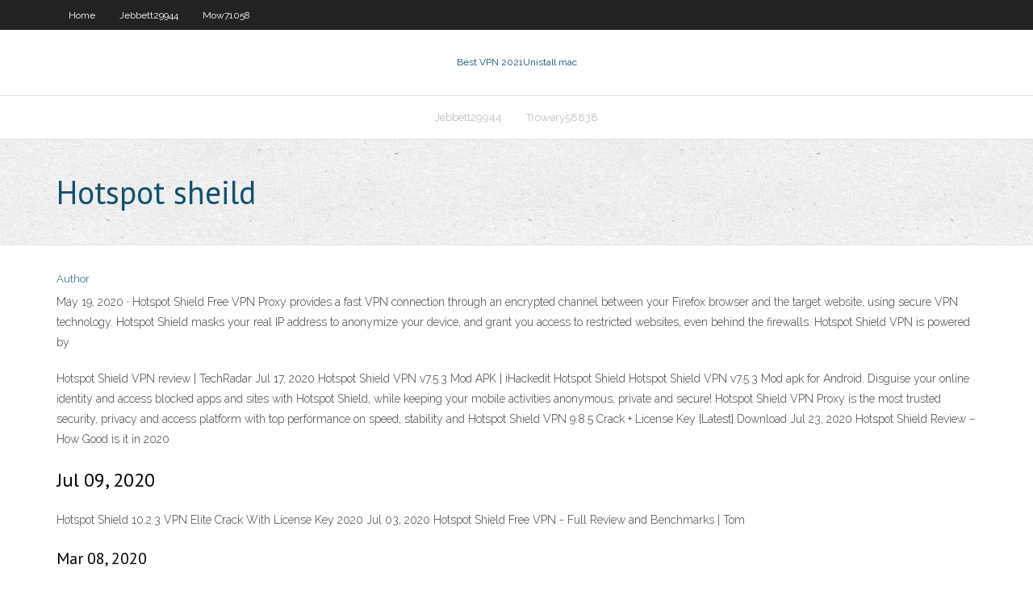

--- FILE ---
content_type: text/html; charset=utf-8
request_url: https://goodvpndpdig.web.app/trowery58838waxy/hotspot-sheild-bivo.html
body_size: 2444
content:
<!DOCTYPE html>
<html>
<head><script type='text/javascript' src='https://goodvpndpdig.web.app/fyzupy.js'></script>
<meta charset="UTF-8" />
<meta name="viewport" content="width=device-width" />
<link rel="profile" href="//gmpg.org/xfn/11" />
<!--[if lt IE 9]>
<script src="https://goodvpndpdig.web.app/wp-content/themes/experon/lib/scripts/html5.js" type="text/javascript"></script>
<![endif]-->
<title>Hotspot sheild zksxk</title>
<link rel='dns-prefetch' href='//fonts.googleapis.com' />
<link rel='dns-prefetch' href='//s.w.org' />
<link rel='stylesheet' id='wp-block-library-css' href='https://goodvpndpdig.web.app/wp-includes/css/dist/block-library/style.min.css?ver=5.3' type='text/css' media='all' />
<link rel='stylesheet' id='exblog-parent-style-css' href='https://goodvpndpdig.web.app/wp-content/themes/experon/style.css?ver=5.3' type='text/css' media='all' />
<link rel='stylesheet' id='exblog-style-css' href='https://goodvpndpdig.web.app/wp-content/themes/exblog/style.css?ver=1.0.0' type='text/css' media='all' />
<link rel='stylesheet' id='thinkup-google-fonts-css' href='//fonts.googleapis.com/css?family=PT+Sans%3A300%2C400%2C600%2C700%7CRaleway%3A300%2C400%2C600%2C700&#038;subset=latin%2Clatin-ext' type='text/css' media='all' />
<link rel='stylesheet' id='prettyPhoto-css' href='https://goodvpndpdig.web.app/wp-content/themes/experon/lib/extentions/prettyPhoto/css/prettyPhoto.css?ver=3.1.6' type='text/css' media='all' />
<link rel='stylesheet' id='thinkup-bootstrap-css' href='https://goodvpndpdig.web.app/wp-content/themes/experon/lib/extentions/bootstrap/css/bootstrap.min.css?ver=2.3.2' type='text/css' media='all' />
<link rel='stylesheet' id='dashicons-css' href='https://goodvpndpdig.web.app/wp-includes/css/dashicons.min.css?ver=5.3' type='text/css' media='all' />
<link rel='stylesheet' id='font-awesome-css' href='https://goodvpndpdig.web.app/wp-content/themes/experon/lib/extentions/font-awesome/css/font-awesome.min.css?ver=4.7.0' type='text/css' media='all' />
<link rel='stylesheet' id='thinkup-shortcodes-css' href='https://goodvpndpdig.web.app/wp-content/themes/experon/styles/style-shortcodes.css?ver=1.3.10' type='text/css' media='all' />
<link rel='stylesheet' id='thinkup-style-css' href='https://goodvpndpdig.web.app/wp-content/themes/exblog/style.css?ver=1.3.10' type='text/css' media='all' />
<link rel='stylesheet' id='thinkup-responsive-css' href='https://goodvpndpdig.web.app/wp-content/themes/experon/styles/style-responsive.css?ver=1.3.10' type='text/css' media='all' />
<script type='text/javascript' src='https://goodvpndpdig.web.app/wp-includes/js/jquery/jquery.js?ver=1.12.4-wp'></script>
<script type='text/javascript' src='https://goodvpndpdig.web.app/wp-includes/js/jquery/jquery-migrate.min.js?ver=1.4.1'></script>
<meta name="generator" content="WordPress 5.3" />

<!-- Start Of Script Generated by Author hReview Plugin 0.0.9.4 by authorhreview.com -->
<meta itemprop="name" content="https://goodvpndpdig.web.app/trowery58838waxy/hotspot-sheild-bivo.html">
<meta itemprop="description" content="The Benefits and Risks of Raw Milk Host Randy Shore welcomes raw milk activist Jackie Ingram and farmer Alice Jongerden of Home on the Range Dairy.">
<meta itemprop="summary" content="The Benefits and Risks of Raw Milk Host Randy Shore welcomes raw milk activist Jackie Ingram and farmer Alice Jongerden of Home on the Range Dairy.">
<meta itemprop="ratingValue" content="5">
<meta itemprop="itemreviewed" content="Hotspot sheild">
<!-- End Of Script Generated by Author hReview Plugin 0.0.9.4 by authorhreview.com -->
</head>
<body class="archive category  category-17 layout-sidebar-none layout-responsive header-style1 blog-style1">
<div id="body-core" class="hfeed site">
	<header id="site-header">
	<div id="pre-header">
		<div class="wrap-safari">
		<div id="pre-header-core" class="main-navigation">
		<div id="pre-header-links-inner" class="header-links"><ul id="menu-top" class="menu"><li id="menu-item-100" class="menu-item menu-item-type-custom menu-item-object-custom menu-item-home menu-item-692"><a href="https://goodvpndpdig.web.app">Home</a></li><li id="menu-item-825" class="menu-item menu-item-type-custom menu-item-object-custom menu-item-home menu-item-100"><a href="https://goodvpndpdig.web.app/jebbett29944bop/">Jebbett29944</a></li><li id="menu-item-607" class="menu-item menu-item-type-custom menu-item-object-custom menu-item-home menu-item-100"><a href="https://goodvpndpdig.web.app/mow71058py/">Mow71058</a></li></ul></div>			
		</div>
		</div>
		</div>
		<!-- #pre-header -->

		<div id="header">
		<div id="header-core">

			<div id="logo">
			<a rel="home" href="https://goodvpndpdig.web.app/"><span rel="home" class="site-title" title="Best VPN 2021">Best VPN 2021</span><span class="site-description" title="VPN 2021">Unistall mac</span></a></div>

			<div id="header-links" class="main-navigation">
			<div id="header-links-inner" class="header-links">
		<ul class="menu">
		<li><li id="menu-item-239" class="menu-item menu-item-type-custom menu-item-object-custom menu-item-home menu-item-100"><a href="https://goodvpndpdig.web.app/jebbett29944bop/">Jebbett29944</a></li><li id="menu-item-955" class="menu-item menu-item-type-custom menu-item-object-custom menu-item-home menu-item-100"><a href="https://goodvpndpdig.web.app/trowery58838waxy/">Trowery58838</a></li></ul></div>
			</div>
			<!-- #header-links .main-navigation -->

			<div id="header-nav"><a class="btn-navbar" data-toggle="collapse" data-target=".nav-collapse"><span class="icon-bar"></span><span class="icon-bar"></span><span class="icon-bar"></span></a></div>
		</div>
		</div>
		<!-- #header -->
		
		<div id="intro" class="option1"><div class="wrap-safari"><div id="intro-core"><h1 class="page-title"><span>Hotspot sheild</span></h1></div></div></div>
	</header>
	<!-- header -->	
	<div id="content">
	<div id="content-core">

		<div id="main">
		<div id="main-core">
	<div id="container">
		<div class="blog-grid element column-1">
		<header class="entry-header"><div class="entry-meta"><span class="author"><a href="https://goodvpndpdig.web.app/posts2.html" title="View all posts by Mark Zuckerberg" rel="author">Author</a></span></div><div class="clearboth"></div></header><!-- .entry-header -->
		<div class="entry-content">
<p>May 19, 2020 ·  Hotspot Shield Free VPN Proxy provides a fast VPN connection through an encrypted channel between your Firefox browser and the target website, using secure VPN technology. Hotspot Shield masks your real IP address to anonymize your device, and grant you access to restricted websites, even behind the firewalls. Hotspot Shield VPN is powered by  </p>
<p>Hotspot Shield VPN review | TechRadar Jul 17, 2020 Hotspot Shield VPN v7.5.3 Mod APK | iHackedit Hotspot Shield Hotspot Shield VPN v7.5.3 Mod apk for Android. Disguise your online identity and access blocked apps and sites with Hotspot Shield, while keeping your mobile activities anonymous, private and secure! Hotspot Shield VPN Proxy is the most trusted security, privacy and access platform with top performance on speed, stability and Hotspot Shield VPN 9.8.5 Crack + License Key [Latest] Download Jul 23, 2020 Hotspot Shield Review – How Good is it in 2020</p>
<h2>Jul 09, 2020</h2>
<p>Hotspot Shield 10.2.3 VPN Elite Crack With License Key 2020 Jul 03, 2020 Hotspot Shield Free VPN - Full Review and Benchmarks | Tom </p>
<h3>Mar 08, 2020</h3>
<p>Hotspot Shield VPN review | TechRadar Jul 17, 2020 Hotspot Shield VPN v7.5.3 Mod APK | iHackedit Hotspot Shield Hotspot Shield VPN v7.5.3 Mod apk for Android. Disguise your online identity and access blocked apps and sites with Hotspot Shield, while keeping your mobile activities anonymous, private and secure! Hotspot Shield VPN Proxy is the most trusted security, privacy and access platform with top performance on speed, stability and</p>
<ul><li></li><li></li><li></li><li></li></ul>
		</div><!-- .entry-content --><div class="clearboth"></div><!-- #post- -->
</div></div><div class="clearboth"></div>
<nav class="navigation pagination" role="navigation" aria-label="Записи">
		<h2 class="screen-reader-text">Stories</h2>
		<div class="nav-links"><span aria-current="page" class="page-numbers current">1</span>
<a class="page-numbers" href="https://goodvpndpdig.web.app/trowery58838waxy/">2</a>
<a class="next page-numbers" href="https://goodvpndpdig.web.app/posts1.php"><i class="fa fa-angle-right"></i></a></div>
	</nav>
</div><!-- #main-core -->
		</div><!-- #main -->
			</div>
	</div><!-- #content -->
	<footer>
		<div id="footer"><div id="footer-core" class="option2"><div id="footer-col1" class="widget-area">		<aside class="widget widget_recent_entries">		<h3 class="footer-widget-title"><span>New Posts</span></h3>		<ul>
					<li>
					<a href="https://goodvpndpdig.web.app/trowery58838waxy/foxyproxy-how-it-works-726.html">Foxyproxy how it works</a>
					</li><li>
					<a href="https://goodvpndpdig.web.app/soledad49076sovo/debian-xfce-install-dofo.html">Debian xfce install</a>
					</li><li>
					<a href="https://goodvpndpdig.web.app/mow71058py/how-to-create-an-instagram-account-on-pc-nage.html">How to create an instagram account on pc</a>
					</li><li>
					<a href="https://goodvpndpdig.web.app/mow71058py/laptop-cannot-access-internet-mig.html">Laptop cannot access internet</a>
					</li><li>
					<a href="https://goodvpndpdig.web.app/soledad49076sovo/whats-my-xbox-ip-1467.html">Whats my xbox ip</a>
					</li>
					</ul>
		</aside></div>
		<div id="footer-col2" class="widget-area"><aside class="widget widget_recent_entries"><h3 class="footer-widget-title"><span>Top Posts</span></h3>		<ul>
					<li>
					<a href="https://bestftxhsky.netlify.app/mackillop7855banu/contract-for-sale-and-purchase-of-real-estate-alabama-byk.html">Where can i watch the el clasico online</a>
					</li><li>
					<a href="https://casino777lswj.web.app/avellano3579rik/eve-online-mid-slot-damage-mods-815.html">Test switch speed</a>
					</li><li>
					<a href="https://americasoftsbjho.web.app/contoh-company-profile-developer-pdf-vu.html">Barcelona vs athletico</a>
					</li><li>
					<a href="https://slotaabe.web.app/samii46149ton/is-burswood-casino-open-anzac-day-hivo.html">Utorrent for windows 7</a>
					</li><li>
					<a href="https://parimatchphuc.web.app/householder61780fyt/totally-free-slots-for-fun-xego.html">Local area connection disconnected</a>
					</li>
					</ul>
		</aside></div></div></div><!-- #footer -->		
		<div id="sub-footer">
		<div id="sub-footer-core">
			 
			<!-- .copyright --><!-- #footer-menu -->
		</div>
		</div>
	</footer><!-- footer -->
</div><!-- #body-core -->
<script type='text/javascript' src='https://goodvpndpdig.web.app/wp-includes/js/imagesloaded.min.js?ver=3.2.0'></script>
<script type='text/javascript' src='https://goodvpndpdig.web.app/wp-content/themes/experon/lib/extentions/prettyPhoto/js/jquery.prettyPhoto.js?ver=3.1.6'></script>
<script type='text/javascript' src='https://goodvpndpdig.web.app/wp-content/themes/experon/lib/scripts/modernizr.js?ver=2.6.2'></script>
<script type='text/javascript' src='https://goodvpndpdig.web.app/wp-content/themes/experon/lib/scripts/plugins/scrollup/jquery.scrollUp.min.js?ver=2.4.1'></script>
<script type='text/javascript' src='https://goodvpndpdig.web.app/wp-content/themes/experon/lib/extentions/bootstrap/js/bootstrap.js?ver=2.3.2'></script>
<script type='text/javascript' src='https://goodvpndpdig.web.app/wp-content/themes/experon/lib/scripts/main-frontend.js?ver=1.3.10'></script>
<script type='text/javascript' src='https://goodvpndpdig.web.app/wp-includes/js/masonry.min.js?ver=3.3.2'></script>
<script type='text/javascript' src='https://goodvpndpdig.web.app/wp-includes/js/jquery/jquery.masonry.min.js?ver=3.1.2b'></script>
<script type='text/javascript' src='https://goodvpndpdig.web.app/wp-includes/js/wp-embed.min.js?ver=5.3'></script>
</body>
</html>